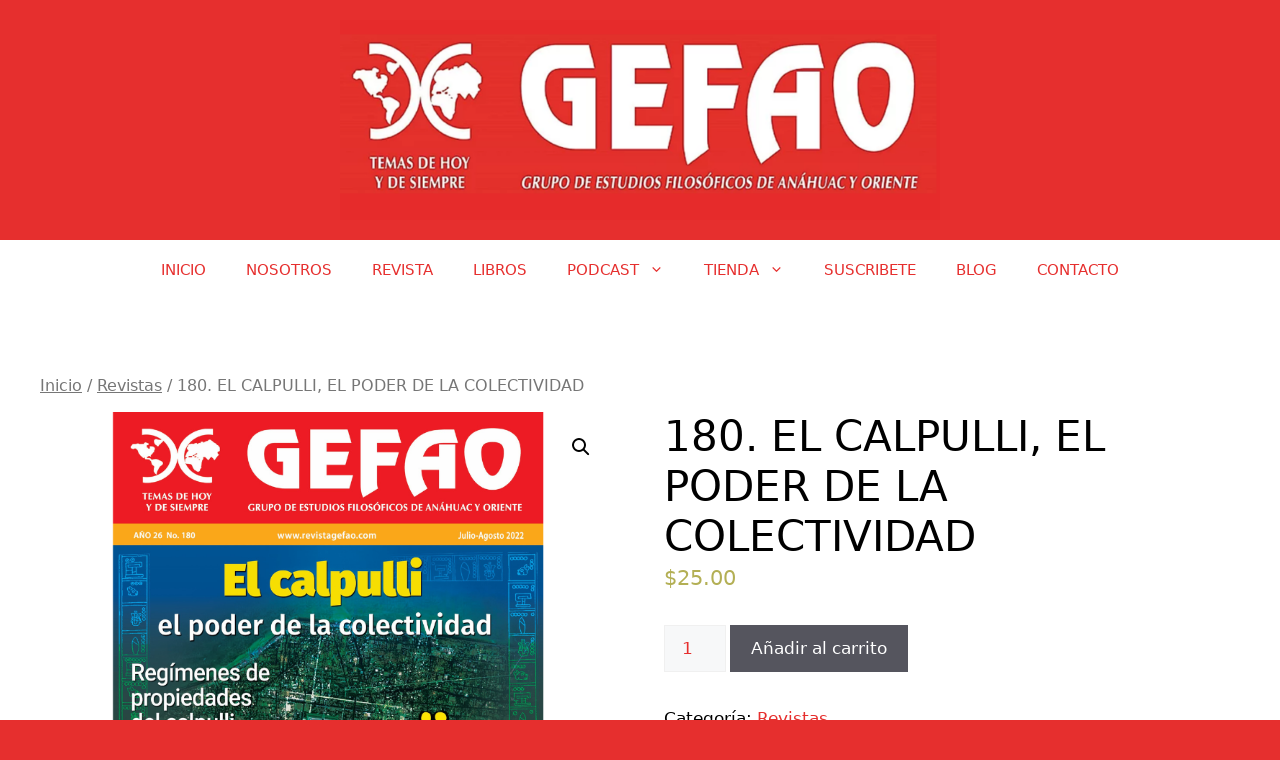

--- FILE ---
content_type: text/html; charset=UTF-8
request_url: https://revistagefao.com/producto/180/
body_size: 10956
content:
<!DOCTYPE html>
<html lang="es">
<head>
	<meta charset="UTF-8">
	<title>180. EL CALPULLI, EL PODER DE LA COLECTIVIDAD</title>
<meta name='robots' content='max-image-preview:large' />
<meta name="viewport" content="width=device-width, initial-scale=1"><link rel="alternate" type="application/rss+xml" title=" &raquo; Feed" href="https://revistagefao.com/feed/" />
<link rel="alternate" type="application/rss+xml" title=" &raquo; Feed de los comentarios" href="https://revistagefao.com/comments/feed/" />
<script>
window._wpemojiSettings = {"baseUrl":"https:\/\/s.w.org\/images\/core\/emoji\/14.0.0\/72x72\/","ext":".png","svgUrl":"https:\/\/s.w.org\/images\/core\/emoji\/14.0.0\/svg\/","svgExt":".svg","source":{"concatemoji":"https:\/\/revistagefao.com\/wp-includes\/js\/wp-emoji-release.min.js?ver=6.3.7"}};
/*! This file is auto-generated */
!function(i,n){var o,s,e;function c(e){try{var t={supportTests:e,timestamp:(new Date).valueOf()};sessionStorage.setItem(o,JSON.stringify(t))}catch(e){}}function p(e,t,n){e.clearRect(0,0,e.canvas.width,e.canvas.height),e.fillText(t,0,0);var t=new Uint32Array(e.getImageData(0,0,e.canvas.width,e.canvas.height).data),r=(e.clearRect(0,0,e.canvas.width,e.canvas.height),e.fillText(n,0,0),new Uint32Array(e.getImageData(0,0,e.canvas.width,e.canvas.height).data));return t.every(function(e,t){return e===r[t]})}function u(e,t,n){switch(t){case"flag":return n(e,"\ud83c\udff3\ufe0f\u200d\u26a7\ufe0f","\ud83c\udff3\ufe0f\u200b\u26a7\ufe0f")?!1:!n(e,"\ud83c\uddfa\ud83c\uddf3","\ud83c\uddfa\u200b\ud83c\uddf3")&&!n(e,"\ud83c\udff4\udb40\udc67\udb40\udc62\udb40\udc65\udb40\udc6e\udb40\udc67\udb40\udc7f","\ud83c\udff4\u200b\udb40\udc67\u200b\udb40\udc62\u200b\udb40\udc65\u200b\udb40\udc6e\u200b\udb40\udc67\u200b\udb40\udc7f");case"emoji":return!n(e,"\ud83e\udef1\ud83c\udffb\u200d\ud83e\udef2\ud83c\udfff","\ud83e\udef1\ud83c\udffb\u200b\ud83e\udef2\ud83c\udfff")}return!1}function f(e,t,n){var r="undefined"!=typeof WorkerGlobalScope&&self instanceof WorkerGlobalScope?new OffscreenCanvas(300,150):i.createElement("canvas"),a=r.getContext("2d",{willReadFrequently:!0}),o=(a.textBaseline="top",a.font="600 32px Arial",{});return e.forEach(function(e){o[e]=t(a,e,n)}),o}function t(e){var t=i.createElement("script");t.src=e,t.defer=!0,i.head.appendChild(t)}"undefined"!=typeof Promise&&(o="wpEmojiSettingsSupports",s=["flag","emoji"],n.supports={everything:!0,everythingExceptFlag:!0},e=new Promise(function(e){i.addEventListener("DOMContentLoaded",e,{once:!0})}),new Promise(function(t){var n=function(){try{var e=JSON.parse(sessionStorage.getItem(o));if("object"==typeof e&&"number"==typeof e.timestamp&&(new Date).valueOf()<e.timestamp+604800&&"object"==typeof e.supportTests)return e.supportTests}catch(e){}return null}();if(!n){if("undefined"!=typeof Worker&&"undefined"!=typeof OffscreenCanvas&&"undefined"!=typeof URL&&URL.createObjectURL&&"undefined"!=typeof Blob)try{var e="postMessage("+f.toString()+"("+[JSON.stringify(s),u.toString(),p.toString()].join(",")+"));",r=new Blob([e],{type:"text/javascript"}),a=new Worker(URL.createObjectURL(r),{name:"wpTestEmojiSupports"});return void(a.onmessage=function(e){c(n=e.data),a.terminate(),t(n)})}catch(e){}c(n=f(s,u,p))}t(n)}).then(function(e){for(var t in e)n.supports[t]=e[t],n.supports.everything=n.supports.everything&&n.supports[t],"flag"!==t&&(n.supports.everythingExceptFlag=n.supports.everythingExceptFlag&&n.supports[t]);n.supports.everythingExceptFlag=n.supports.everythingExceptFlag&&!n.supports.flag,n.DOMReady=!1,n.readyCallback=function(){n.DOMReady=!0}}).then(function(){return e}).then(function(){var e;n.supports.everything||(n.readyCallback(),(e=n.source||{}).concatemoji?t(e.concatemoji):e.wpemoji&&e.twemoji&&(t(e.twemoji),t(e.wpemoji)))}))}((window,document),window._wpemojiSettings);
</script>
<style>
img.wp-smiley,
img.emoji {
	display: inline !important;
	border: none !important;
	box-shadow: none !important;
	height: 1em !important;
	width: 1em !important;
	margin: 0 0.07em !important;
	vertical-align: -0.1em !important;
	background: none !important;
	padding: 0 !important;
}
</style>
	<link rel='stylesheet' id='wp-block-library-css' href='https://revistagefao.com/wp-includes/css/dist/block-library/style.min.css?ver=6.3.7' media='all' />
<style id='classic-theme-styles-inline-css'>
/*! This file is auto-generated */
.wp-block-button__link{color:#fff;background-color:#32373c;border-radius:9999px;box-shadow:none;text-decoration:none;padding:calc(.667em + 2px) calc(1.333em + 2px);font-size:1.125em}.wp-block-file__button{background:#32373c;color:#fff;text-decoration:none}
</style>
<style id='global-styles-inline-css'>
body{--wp--preset--color--black: #000000;--wp--preset--color--cyan-bluish-gray: #abb8c3;--wp--preset--color--white: #ffffff;--wp--preset--color--pale-pink: #f78da7;--wp--preset--color--vivid-red: #cf2e2e;--wp--preset--color--luminous-vivid-orange: #ff6900;--wp--preset--color--luminous-vivid-amber: #fcb900;--wp--preset--color--light-green-cyan: #7bdcb5;--wp--preset--color--vivid-green-cyan: #00d084;--wp--preset--color--pale-cyan-blue: #8ed1fc;--wp--preset--color--vivid-cyan-blue: #0693e3;--wp--preset--color--vivid-purple: #9b51e0;--wp--preset--color--contrast: var(--contrast);--wp--preset--color--contrast-2: var(--contrast-2);--wp--preset--color--contrast-3: var(--contrast-3);--wp--preset--color--base: var(--base);--wp--preset--color--base-2: var(--base-2);--wp--preset--color--base-3: var(--base-3);--wp--preset--color--accent: var(--accent);--wp--preset--color--global-color-8: var(--global-color-8);--wp--preset--gradient--vivid-cyan-blue-to-vivid-purple: linear-gradient(135deg,rgba(6,147,227,1) 0%,rgb(155,81,224) 100%);--wp--preset--gradient--light-green-cyan-to-vivid-green-cyan: linear-gradient(135deg,rgb(122,220,180) 0%,rgb(0,208,130) 100%);--wp--preset--gradient--luminous-vivid-amber-to-luminous-vivid-orange: linear-gradient(135deg,rgba(252,185,0,1) 0%,rgba(255,105,0,1) 100%);--wp--preset--gradient--luminous-vivid-orange-to-vivid-red: linear-gradient(135deg,rgba(255,105,0,1) 0%,rgb(207,46,46) 100%);--wp--preset--gradient--very-light-gray-to-cyan-bluish-gray: linear-gradient(135deg,rgb(238,238,238) 0%,rgb(169,184,195) 100%);--wp--preset--gradient--cool-to-warm-spectrum: linear-gradient(135deg,rgb(74,234,220) 0%,rgb(151,120,209) 20%,rgb(207,42,186) 40%,rgb(238,44,130) 60%,rgb(251,105,98) 80%,rgb(254,248,76) 100%);--wp--preset--gradient--blush-light-purple: linear-gradient(135deg,rgb(255,206,236) 0%,rgb(152,150,240) 100%);--wp--preset--gradient--blush-bordeaux: linear-gradient(135deg,rgb(254,205,165) 0%,rgb(254,45,45) 50%,rgb(107,0,62) 100%);--wp--preset--gradient--luminous-dusk: linear-gradient(135deg,rgb(255,203,112) 0%,rgb(199,81,192) 50%,rgb(65,88,208) 100%);--wp--preset--gradient--pale-ocean: linear-gradient(135deg,rgb(255,245,203) 0%,rgb(182,227,212) 50%,rgb(51,167,181) 100%);--wp--preset--gradient--electric-grass: linear-gradient(135deg,rgb(202,248,128) 0%,rgb(113,206,126) 100%);--wp--preset--gradient--midnight: linear-gradient(135deg,rgb(2,3,129) 0%,rgb(40,116,252) 100%);--wp--preset--font-size--small: 13px;--wp--preset--font-size--medium: 20px;--wp--preset--font-size--large: 36px;--wp--preset--font-size--x-large: 42px;--wp--preset--spacing--20: 0.44rem;--wp--preset--spacing--30: 0.67rem;--wp--preset--spacing--40: 1rem;--wp--preset--spacing--50: 1.5rem;--wp--preset--spacing--60: 2.25rem;--wp--preset--spacing--70: 3.38rem;--wp--preset--spacing--80: 5.06rem;--wp--preset--shadow--natural: 6px 6px 9px rgba(0, 0, 0, 0.2);--wp--preset--shadow--deep: 12px 12px 50px rgba(0, 0, 0, 0.4);--wp--preset--shadow--sharp: 6px 6px 0px rgba(0, 0, 0, 0.2);--wp--preset--shadow--outlined: 6px 6px 0px -3px rgba(255, 255, 255, 1), 6px 6px rgba(0, 0, 0, 1);--wp--preset--shadow--crisp: 6px 6px 0px rgba(0, 0, 0, 1);}:where(.is-layout-flex){gap: 0.5em;}:where(.is-layout-grid){gap: 0.5em;}body .is-layout-flow > .alignleft{float: left;margin-inline-start: 0;margin-inline-end: 2em;}body .is-layout-flow > .alignright{float: right;margin-inline-start: 2em;margin-inline-end: 0;}body .is-layout-flow > .aligncenter{margin-left: auto !important;margin-right: auto !important;}body .is-layout-constrained > .alignleft{float: left;margin-inline-start: 0;margin-inline-end: 2em;}body .is-layout-constrained > .alignright{float: right;margin-inline-start: 2em;margin-inline-end: 0;}body .is-layout-constrained > .aligncenter{margin-left: auto !important;margin-right: auto !important;}body .is-layout-constrained > :where(:not(.alignleft):not(.alignright):not(.alignfull)){max-width: var(--wp--style--global--content-size);margin-left: auto !important;margin-right: auto !important;}body .is-layout-constrained > .alignwide{max-width: var(--wp--style--global--wide-size);}body .is-layout-flex{display: flex;}body .is-layout-flex{flex-wrap: wrap;align-items: center;}body .is-layout-flex > *{margin: 0;}body .is-layout-grid{display: grid;}body .is-layout-grid > *{margin: 0;}:where(.wp-block-columns.is-layout-flex){gap: 2em;}:where(.wp-block-columns.is-layout-grid){gap: 2em;}:where(.wp-block-post-template.is-layout-flex){gap: 1.25em;}:where(.wp-block-post-template.is-layout-grid){gap: 1.25em;}.has-black-color{color: var(--wp--preset--color--black) !important;}.has-cyan-bluish-gray-color{color: var(--wp--preset--color--cyan-bluish-gray) !important;}.has-white-color{color: var(--wp--preset--color--white) !important;}.has-pale-pink-color{color: var(--wp--preset--color--pale-pink) !important;}.has-vivid-red-color{color: var(--wp--preset--color--vivid-red) !important;}.has-luminous-vivid-orange-color{color: var(--wp--preset--color--luminous-vivid-orange) !important;}.has-luminous-vivid-amber-color{color: var(--wp--preset--color--luminous-vivid-amber) !important;}.has-light-green-cyan-color{color: var(--wp--preset--color--light-green-cyan) !important;}.has-vivid-green-cyan-color{color: var(--wp--preset--color--vivid-green-cyan) !important;}.has-pale-cyan-blue-color{color: var(--wp--preset--color--pale-cyan-blue) !important;}.has-vivid-cyan-blue-color{color: var(--wp--preset--color--vivid-cyan-blue) !important;}.has-vivid-purple-color{color: var(--wp--preset--color--vivid-purple) !important;}.has-black-background-color{background-color: var(--wp--preset--color--black) !important;}.has-cyan-bluish-gray-background-color{background-color: var(--wp--preset--color--cyan-bluish-gray) !important;}.has-white-background-color{background-color: var(--wp--preset--color--white) !important;}.has-pale-pink-background-color{background-color: var(--wp--preset--color--pale-pink) !important;}.has-vivid-red-background-color{background-color: var(--wp--preset--color--vivid-red) !important;}.has-luminous-vivid-orange-background-color{background-color: var(--wp--preset--color--luminous-vivid-orange) !important;}.has-luminous-vivid-amber-background-color{background-color: var(--wp--preset--color--luminous-vivid-amber) !important;}.has-light-green-cyan-background-color{background-color: var(--wp--preset--color--light-green-cyan) !important;}.has-vivid-green-cyan-background-color{background-color: var(--wp--preset--color--vivid-green-cyan) !important;}.has-pale-cyan-blue-background-color{background-color: var(--wp--preset--color--pale-cyan-blue) !important;}.has-vivid-cyan-blue-background-color{background-color: var(--wp--preset--color--vivid-cyan-blue) !important;}.has-vivid-purple-background-color{background-color: var(--wp--preset--color--vivid-purple) !important;}.has-black-border-color{border-color: var(--wp--preset--color--black) !important;}.has-cyan-bluish-gray-border-color{border-color: var(--wp--preset--color--cyan-bluish-gray) !important;}.has-white-border-color{border-color: var(--wp--preset--color--white) !important;}.has-pale-pink-border-color{border-color: var(--wp--preset--color--pale-pink) !important;}.has-vivid-red-border-color{border-color: var(--wp--preset--color--vivid-red) !important;}.has-luminous-vivid-orange-border-color{border-color: var(--wp--preset--color--luminous-vivid-orange) !important;}.has-luminous-vivid-amber-border-color{border-color: var(--wp--preset--color--luminous-vivid-amber) !important;}.has-light-green-cyan-border-color{border-color: var(--wp--preset--color--light-green-cyan) !important;}.has-vivid-green-cyan-border-color{border-color: var(--wp--preset--color--vivid-green-cyan) !important;}.has-pale-cyan-blue-border-color{border-color: var(--wp--preset--color--pale-cyan-blue) !important;}.has-vivid-cyan-blue-border-color{border-color: var(--wp--preset--color--vivid-cyan-blue) !important;}.has-vivid-purple-border-color{border-color: var(--wp--preset--color--vivid-purple) !important;}.has-vivid-cyan-blue-to-vivid-purple-gradient-background{background: var(--wp--preset--gradient--vivid-cyan-blue-to-vivid-purple) !important;}.has-light-green-cyan-to-vivid-green-cyan-gradient-background{background: var(--wp--preset--gradient--light-green-cyan-to-vivid-green-cyan) !important;}.has-luminous-vivid-amber-to-luminous-vivid-orange-gradient-background{background: var(--wp--preset--gradient--luminous-vivid-amber-to-luminous-vivid-orange) !important;}.has-luminous-vivid-orange-to-vivid-red-gradient-background{background: var(--wp--preset--gradient--luminous-vivid-orange-to-vivid-red) !important;}.has-very-light-gray-to-cyan-bluish-gray-gradient-background{background: var(--wp--preset--gradient--very-light-gray-to-cyan-bluish-gray) !important;}.has-cool-to-warm-spectrum-gradient-background{background: var(--wp--preset--gradient--cool-to-warm-spectrum) !important;}.has-blush-light-purple-gradient-background{background: var(--wp--preset--gradient--blush-light-purple) !important;}.has-blush-bordeaux-gradient-background{background: var(--wp--preset--gradient--blush-bordeaux) !important;}.has-luminous-dusk-gradient-background{background: var(--wp--preset--gradient--luminous-dusk) !important;}.has-pale-ocean-gradient-background{background: var(--wp--preset--gradient--pale-ocean) !important;}.has-electric-grass-gradient-background{background: var(--wp--preset--gradient--electric-grass) !important;}.has-midnight-gradient-background{background: var(--wp--preset--gradient--midnight) !important;}.has-small-font-size{font-size: var(--wp--preset--font-size--small) !important;}.has-medium-font-size{font-size: var(--wp--preset--font-size--medium) !important;}.has-large-font-size{font-size: var(--wp--preset--font-size--large) !important;}.has-x-large-font-size{font-size: var(--wp--preset--font-size--x-large) !important;}
.wp-block-navigation a:where(:not(.wp-element-button)){color: inherit;}
:where(.wp-block-post-template.is-layout-flex){gap: 1.25em;}:where(.wp-block-post-template.is-layout-grid){gap: 1.25em;}
:where(.wp-block-columns.is-layout-flex){gap: 2em;}:where(.wp-block-columns.is-layout-grid){gap: 2em;}
.wp-block-pullquote{font-size: 1.5em;line-height: 1.6;}
</style>
<link rel='stylesheet' id='photoswipe-css' href='https://revistagefao.com/wp-content/plugins/woocommerce/assets/css/photoswipe/photoswipe.min.css?ver=8.2.0' media='all' />
<link rel='stylesheet' id='photoswipe-default-skin-css' href='https://revistagefao.com/wp-content/plugins/woocommerce/assets/css/photoswipe/default-skin/default-skin.min.css?ver=8.2.0' media='all' />
<link rel='stylesheet' id='woocommerce-layout-css' href='https://revistagefao.com/wp-content/plugins/woocommerce/assets/css/woocommerce-layout.css?ver=8.2.0' media='all' />
<link rel='stylesheet' id='woocommerce-smallscreen-css' href='https://revistagefao.com/wp-content/plugins/woocommerce/assets/css/woocommerce-smallscreen.css?ver=8.2.0' media='only screen and (max-width: 768px)' />
<link rel='stylesheet' id='woocommerce-general-css' href='https://revistagefao.com/wp-content/plugins/woocommerce/assets/css/woocommerce.css?ver=8.2.0' media='all' />
<style id='woocommerce-general-inline-css'>
.woocommerce .page-header-image-single {display: none;}.woocommerce .entry-content,.woocommerce .product .entry-summary {margin-top: 0;}.related.products {clear: both;}.checkout-subscribe-prompt.clear {visibility: visible;height: initial;width: initial;}@media (max-width:768px) {.woocommerce .woocommerce-ordering,.woocommerce-page .woocommerce-ordering {float: none;}.woocommerce .woocommerce-ordering select {max-width: 100%;}.woocommerce ul.products li.product,.woocommerce-page ul.products li.product,.woocommerce-page[class*=columns-] ul.products li.product,.woocommerce[class*=columns-] ul.products li.product {width: 100%;float: none;}}
</style>
<style id='woocommerce-inline-inline-css'>
.woocommerce form .form-row .required { visibility: visible; }
</style>
<link rel='stylesheet' id='woocommerce-mercadopago-global-css-css' href='https://revistagefao.com/wp-content/plugins/woocommerce-mercadopago/includes/../assets/css/global.min.css?ver=6.9.3' media='all' />
<link rel='stylesheet' id='generate-style-css' href='https://revistagefao.com/wp-content/themes/generatepress/assets/css/main.min.css?ver=3.3.0' media='all' />
<style id='generate-style-inline-css'>
body{background-color:#E62F2E;}a{color:#E62F2E;}a{text-decoration:underline;}.entry-title a, .site-branding a, a.button, .wp-block-button__link, .main-navigation a{text-decoration:none;}a:hover, a:focus, a:active{color:var(--contrast);}.grid-container{max-width:2000px;}.wp-block-group__inner-container{max-width:2000px;margin-left:auto;margin-right:auto;}.site-header .header-image{width:600px;}:root{--contrast:#E62F2E;--contrast-2:#575760;--contrast-3:#b2b2be;--base:#f0f0f0;--base-2:#f7f8f9;--base-3:#ffffff;--accent:#1e73be;--global-color-8:rgba(0,0,0,0);}:root .has-contrast-color{color:var(--contrast);}:root .has-contrast-background-color{background-color:var(--contrast);}:root .has-contrast-2-color{color:var(--contrast-2);}:root .has-contrast-2-background-color{background-color:var(--contrast-2);}:root .has-contrast-3-color{color:var(--contrast-3);}:root .has-contrast-3-background-color{background-color:var(--contrast-3);}:root .has-base-color{color:var(--base);}:root .has-base-background-color{background-color:var(--base);}:root .has-base-2-color{color:var(--base-2);}:root .has-base-2-background-color{background-color:var(--base-2);}:root .has-base-3-color{color:var(--base-3);}:root .has-base-3-background-color{background-color:var(--base-3);}:root .has-accent-color{color:var(--accent);}:root .has-accent-background-color{background-color:var(--accent);}:root .has-global-color-8-color{color:var(--global-color-8);}:root .has-global-color-8-background-color{background-color:var(--global-color-8);}.top-bar{background-color:#636363;color:#ffffff;}.top-bar a{color:#ffffff;}.top-bar a:hover{color:#303030;}.site-header{background-color:#E62F2E;}.main-title a,.main-title a:hover{color:rgba(230,46,46,0);}.site-description{color:var(--contrast-2);}.main-navigation,.main-navigation ul ul{background-color:var(--base-3);}.main-navigation .main-nav ul li a, .main-navigation .menu-toggle, .main-navigation .menu-bar-items{color:var(--contrast);}.main-navigation .main-nav ul li:not([class*="current-menu-"]):hover > a, .main-navigation .main-nav ul li:not([class*="current-menu-"]):focus > a, .main-navigation .main-nav ul li.sfHover:not([class*="current-menu-"]) > a, .main-navigation .menu-bar-item:hover > a, .main-navigation .menu-bar-item.sfHover > a{color:#E62F2E;}button.menu-toggle:hover,button.menu-toggle:focus{color:var(--contrast);}.main-navigation .main-nav ul li[class*="current-menu-"] > a{color:#E62F2E;}.navigation-search input[type="search"],.navigation-search input[type="search"]:active, .navigation-search input[type="search"]:focus, .main-navigation .main-nav ul li.search-item.active > a, .main-navigation .menu-bar-items .search-item.active > a{color:#E62F2E;}.main-navigation ul ul{background-color:var(--base);}.separate-containers .inside-article, .separate-containers .comments-area, .separate-containers .page-header, .one-container .container, .separate-containers .paging-navigation, .inside-page-header{background-color:var(--base-3);}.entry-title a{color:var(--contrast);}.entry-title a:hover{color:var(--contrast-2);}.entry-meta{color:var(--contrast-2);}.sidebar .widget{background-color:var(--base-3);}.footer-widgets{background-color:var(--base-3);}.site-info{color:var(--base-3);background-color:#E62F2E;}input[type="text"],input[type="email"],input[type="url"],input[type="password"],input[type="search"],input[type="tel"],input[type="number"],textarea,select{color:var(--contrast);background-color:var(--base-2);border-color:var(--base);}input[type="text"]:focus,input[type="email"]:focus,input[type="url"]:focus,input[type="password"]:focus,input[type="search"]:focus,input[type="tel"]:focus,input[type="number"]:focus,textarea:focus,select:focus{color:var(--contrast);background-color:var(--base-2);border-color:var(--contrast-3);}button,html input[type="button"],input[type="reset"],input[type="submit"],a.button,a.wp-block-button__link:not(.has-background){color:#ffffff;background-color:#55555e;}button:hover,html input[type="button"]:hover,input[type="reset"]:hover,input[type="submit"]:hover,a.button:hover,button:focus,html input[type="button"]:focus,input[type="reset"]:focus,input[type="submit"]:focus,a.button:focus,a.wp-block-button__link:not(.has-background):active,a.wp-block-button__link:not(.has-background):focus,a.wp-block-button__link:not(.has-background):hover{color:#ffffff;background-color:#3f4047;}a.generate-back-to-top{background-color:rgba( 0,0,0,0.4 );color:#ffffff;}a.generate-back-to-top:hover,a.generate-back-to-top:focus{background-color:rgba( 0,0,0,0.6 );color:#ffffff;}:root{--gp-search-modal-bg-color:var(--base-3);--gp-search-modal-text-color:var(--contrast);--gp-search-modal-overlay-bg-color:rgba(0,0,0,0.2);}@media (max-width:768px){.main-navigation .menu-bar-item:hover > a, .main-navigation .menu-bar-item.sfHover > a{background:none;color:var(--contrast);}}.nav-below-header .main-navigation .inside-navigation.grid-container, .nav-above-header .main-navigation .inside-navigation.grid-container{padding:0px 20px 0px 20px;}.site-main .wp-block-group__inner-container{padding:40px;}.separate-containers .paging-navigation{padding-top:20px;padding-bottom:20px;}.entry-content .alignwide, body:not(.no-sidebar) .entry-content .alignfull{margin-left:-40px;width:calc(100% + 80px);max-width:calc(100% + 80px);}.rtl .menu-item-has-children .dropdown-menu-toggle{padding-left:20px;}.rtl .main-navigation .main-nav ul li.menu-item-has-children > a{padding-right:20px;}@media (max-width:768px){.separate-containers .inside-article, .separate-containers .comments-area, .separate-containers .page-header, .separate-containers .paging-navigation, .one-container .site-content, .inside-page-header{padding:30px;}.site-main .wp-block-group__inner-container{padding:30px;}.inside-top-bar{padding-right:30px;padding-left:30px;}.inside-header{padding-right:30px;padding-left:30px;}.widget-area .widget{padding-top:30px;padding-right:30px;padding-bottom:30px;padding-left:30px;}.footer-widgets-container{padding-top:30px;padding-right:30px;padding-bottom:30px;padding-left:30px;}.inside-site-info{padding-right:30px;padding-left:30px;}.entry-content .alignwide, body:not(.no-sidebar) .entry-content .alignfull{margin-left:-30px;width:calc(100% + 60px);max-width:calc(100% + 60px);}.one-container .site-main .paging-navigation{margin-bottom:20px;}}/* End cached CSS */.is-right-sidebar{width:30%;}.is-left-sidebar{width:30%;}.site-content .content-area{width:100%;}@media (max-width:768px){.main-navigation .menu-toggle,.sidebar-nav-mobile:not(#sticky-placeholder){display:block;}.main-navigation ul,.gen-sidebar-nav,.main-navigation:not(.slideout-navigation):not(.toggled) .main-nav > ul,.has-inline-mobile-toggle #site-navigation .inside-navigation > *:not(.navigation-search):not(.main-nav){display:none;}.nav-align-right .inside-navigation,.nav-align-center .inside-navigation{justify-content:space-between;}}
.elementor-template-full-width .site-content{display:block;}
</style>
<script async src='https://revistagefao.com/wp-content/plugins/burst-statistics/helpers/timeme/timeme.min.js?ver=1.5.0.2' id='burst-timeme-js'></script>
<script id='burst-js-extra'>
var burst = {"url":"https:\/\/revistagefao.com\/wp-json\/","page_id":"2605","cookie_retention_days":"30","beacon_url":"https:\/\/revistagefao.com\/burst-statistics-endpoint.php","options":{"beacon_enabled":1,"enable_cookieless_tracking":0,"enable_turbo_mode":0,"do_not_track":0},"goals":[],"goals_script_url":"https:\/\/revistagefao.com\/wp-content\/plugins\/burst-statistics\/\/assets\/js\/build\/burst-goals.js"};
</script>
<script async src='https://revistagefao.com/wp-content/plugins/burst-statistics/assets/js/build/burst.min.js?ver=1.5.0.2' id='burst-js'></script>
<script src='https://revistagefao.com/wp-includes/js/jquery/jquery.min.js?ver=3.7.0' id='jquery-core-js'></script>
<script src='https://revistagefao.com/wp-includes/js/jquery/jquery-migrate.min.js?ver=3.4.1' id='jquery-migrate-js'></script>
<link rel="https://api.w.org/" href="https://revistagefao.com/wp-json/" /><link rel="alternate" type="application/json" href="https://revistagefao.com/wp-json/wp/v2/product/2605" /><link rel="EditURI" type="application/rsd+xml" title="RSD" href="https://revistagefao.com/xmlrpc.php?rsd" />
<meta name="generator" content="WordPress 6.3.7" />
<meta name="generator" content="WooCommerce 8.2.0" />
<link rel="canonical" href="https://revistagefao.com/producto/180/" />
<link rel='shortlink' href='https://revistagefao.com/?p=2605' />
<link rel="alternate" type="application/json+oembed" href="https://revistagefao.com/wp-json/oembed/1.0/embed?url=https%3A%2F%2Frevistagefao.com%2Fproducto%2F180%2F" />
<link rel="alternate" type="text/xml+oembed" href="https://revistagefao.com/wp-json/oembed/1.0/embed?url=https%3A%2F%2Frevistagefao.com%2Fproducto%2F180%2F&#038;format=xml" />
	<noscript><style>.woocommerce-product-gallery{ opacity: 1 !important; }</style></noscript>
	<meta name="generator" content="Elementor 3.16.5; features: e_dom_optimization, e_optimized_assets_loading, e_optimized_css_loading, additional_custom_breakpoints; settings: css_print_method-external, google_font-enabled, font_display-auto">
<link rel="icon" href="https://revistagefao.com/wp-content/uploads/2022/01/cropped-cropped-Diseno-sin-titulo-10-32x32.png" sizes="32x32" />
<link rel="icon" href="https://revistagefao.com/wp-content/uploads/2022/01/cropped-cropped-Diseno-sin-titulo-10-192x192.png" sizes="192x192" />
<link rel="apple-touch-icon" href="https://revistagefao.com/wp-content/uploads/2022/01/cropped-cropped-Diseno-sin-titulo-10-180x180.png" />
<meta name="msapplication-TileImage" content="https://revistagefao.com/wp-content/uploads/2022/01/cropped-cropped-Diseno-sin-titulo-10-270x270.png" />
</head>

<body class="product-template-default single single-product postid-2605 wp-custom-logo wp-embed-responsive theme-generatepress woocommerce woocommerce-page woocommerce-no-js no-sidebar nav-below-header one-container header-aligned-center dropdown-hover featured-image-active elementor-default elementor-kit-27" itemtype="https://schema.org/Blog" itemscope>
	<a class="screen-reader-text skip-link" href="#content" title="Saltar al contenido">Saltar al contenido</a>		<header class="site-header" id="masthead" aria-label="Sitio"  itemtype="https://schema.org/WPHeader" itemscope>
			<div class="inside-header grid-container">
				<div class="site-logo">
					<a href="https://revistagefao.com/" rel="home">
						<img  class="header-image is-logo-image" alt="" src="https://revistagefao.com/wp-content/uploads/2022/01/cropped-Diseno-sin-titulo-3.png" width="2048" height="682" />
					</a>
				</div>			</div>
		</header>
				<nav class="main-navigation nav-align-center has-menu-bar-items sub-menu-right" id="site-navigation" aria-label="Principal"  itemtype="https://schema.org/SiteNavigationElement" itemscope>
			<div class="inside-navigation grid-container">
								<button class="menu-toggle" aria-controls="primary-menu" aria-expanded="false">
					<span class="gp-icon icon-menu-bars"><svg viewBox="0 0 512 512" aria-hidden="true" xmlns="http://www.w3.org/2000/svg" width="1em" height="1em"><path d="M0 96c0-13.255 10.745-24 24-24h464c13.255 0 24 10.745 24 24s-10.745 24-24 24H24c-13.255 0-24-10.745-24-24zm0 160c0-13.255 10.745-24 24-24h464c13.255 0 24 10.745 24 24s-10.745 24-24 24H24c-13.255 0-24-10.745-24-24zm0 160c0-13.255 10.745-24 24-24h464c13.255 0 24 10.745 24 24s-10.745 24-24 24H24c-13.255 0-24-10.745-24-24z" /></svg><svg viewBox="0 0 512 512" aria-hidden="true" xmlns="http://www.w3.org/2000/svg" width="1em" height="1em"><path d="M71.029 71.029c9.373-9.372 24.569-9.372 33.942 0L256 222.059l151.029-151.03c9.373-9.372 24.569-9.372 33.942 0 9.372 9.373 9.372 24.569 0 33.942L289.941 256l151.03 151.029c9.372 9.373 9.372 24.569 0 33.942-9.373 9.372-24.569 9.372-33.942 0L256 289.941l-151.029 151.03c-9.373 9.372-24.569 9.372-33.942 0-9.372-9.373-9.372-24.569 0-33.942L222.059 256 71.029 104.971c-9.372-9.373-9.372-24.569 0-33.942z" /></svg></span><span class="mobile-menu">Menú</span>				</button>
				<div id="primary-menu" class="main-nav"><ul id="menu-company" class=" menu sf-menu"><li id="menu-item-868" class="menu-item menu-item-type-post_type menu-item-object-page menu-item-home menu-item-868"><a href="https://revistagefao.com/">INICIO</a></li>
<li id="menu-item-2232" class="menu-item menu-item-type-post_type menu-item-object-page menu-item-2232"><a href="https://revistagefao.com/nosotros/">NOSOTROS</a></li>
<li id="menu-item-1155" class="menu-item menu-item-type-post_type menu-item-object-page menu-item-1155"><a href="https://revistagefao.com/revista/">REVISTA</a></li>
<li id="menu-item-2412" class="menu-item menu-item-type-post_type menu-item-object-page menu-item-2412"><a href="https://revistagefao.com/libros/">LIBROS</a></li>
<li id="menu-item-2965" class="menu-item menu-item-type-post_type menu-item-object-page menu-item-has-children menu-item-2965"><a href="https://revistagefao.com/podcast/">PODCAST<span role="presentation" class="dropdown-menu-toggle"><span class="gp-icon icon-arrow"><svg viewBox="0 0 330 512" aria-hidden="true" xmlns="http://www.w3.org/2000/svg" width="1em" height="1em"><path d="M305.913 197.085c0 2.266-1.133 4.815-2.833 6.514L171.087 335.593c-1.7 1.7-4.249 2.832-6.515 2.832s-4.815-1.133-6.515-2.832L26.064 203.599c-1.7-1.7-2.832-4.248-2.832-6.514s1.132-4.816 2.832-6.515l14.162-14.163c1.7-1.699 3.966-2.832 6.515-2.832 2.266 0 4.815 1.133 6.515 2.832l111.316 111.317 111.316-111.317c1.7-1.699 4.249-2.832 6.515-2.832s4.815 1.133 6.515 2.832l14.162 14.163c1.7 1.7 2.833 4.249 2.833 6.515z" /></svg></span></span></a>
<ul class="sub-menu">
	<li id="menu-item-1943" class="menu-item menu-item-type-post_type menu-item-object-page menu-item-1943"><a href="https://revistagefao.com/temasdehoy/">TEMAS DE HOY Y DE SIEMPRE</a></li>
	<li id="menu-item-2959" class="menu-item menu-item-type-post_type menu-item-object-page menu-item-2959"><a href="https://revistagefao.com/radio-revista-gefao/">RADIO REVISTA GEFAO</a></li>
</ul>
</li>
<li id="menu-item-2227" class="menu-item menu-item-type-post_type menu-item-object-page menu-item-has-children current_page_parent menu-item-2227"><a href="https://revistagefao.com/tienda/">TIENDA<span role="presentation" class="dropdown-menu-toggle"><span class="gp-icon icon-arrow"><svg viewBox="0 0 330 512" aria-hidden="true" xmlns="http://www.w3.org/2000/svg" width="1em" height="1em"><path d="M305.913 197.085c0 2.266-1.133 4.815-2.833 6.514L171.087 335.593c-1.7 1.7-4.249 2.832-6.515 2.832s-4.815-1.133-6.515-2.832L26.064 203.599c-1.7-1.7-2.832-4.248-2.832-6.514s1.132-4.816 2.832-6.515l14.162-14.163c1.7-1.699 3.966-2.832 6.515-2.832 2.266 0 4.815 1.133 6.515 2.832l111.316 111.317 111.316-111.317c1.7-1.699 4.249-2.832 6.515-2.832s4.815 1.133 6.515 2.832l14.162 14.163c1.7 1.7 2.833 4.249 2.833 6.515z" /></svg></span></span></a>
<ul class="sub-menu">
	<li id="menu-item-2229" class="menu-item menu-item-type-taxonomy menu-item-object-product_cat menu-item-2229"><a href="https://revistagefao.com/categoria-producto/libros/">Libros</a></li>
	<li id="menu-item-2228" class="menu-item menu-item-type-taxonomy menu-item-object-product_cat current-product-ancestor current-menu-parent current-product-parent menu-item-2228"><a href="https://revistagefao.com/categoria-producto/revistas/">Revistas</a></li>
	<li id="menu-item-2230" class="menu-item menu-item-type-taxonomy menu-item-object-product_cat menu-item-2230"><a href="https://revistagefao.com/categoria-producto/suscripcion/">Suscripción</a></li>
</ul>
</li>
<li id="menu-item-1210" class="menu-item menu-item-type-post_type menu-item-object-page menu-item-1210"><a href="https://revistagefao.com/clubgefao/">SUSCRIBETE</a></li>
<li id="menu-item-2224" class="menu-item menu-item-type-post_type menu-item-object-page menu-item-2224"><a href="https://revistagefao.com/blog/">BLOG</a></li>
<li id="menu-item-2226" class="menu-item menu-item-type-post_type menu-item-object-page menu-item-2226"><a href="https://revistagefao.com/contacto/">CONTACTO</a></li>
</ul></div><div class="menu-bar-items"></div>			</div>
		</nav>
		
	<div class="site grid-container container hfeed" id="page">
				<div class="site-content" id="content">
			
			<div class="content-area" id="primary">
			<main class="site-main" id="main">
								<article class="post-2605 product type-product status-publish has-post-thumbnail product_cat-revistas first instock taxable shipping-taxable purchasable product-type-simple" id="post-2605" itemtype="https://schema.org/CreativeWork" itemscope>
					<div class="inside-article">
								<div class="featured-image page-header-image-single grid-container grid-parent">
			<img width="800" height="800" src="https://revistagefao.com/wp-content/uploads/2022/09/Diseno-sin-titulo.png" class="attachment-full size-full wp-post-image" alt="" decoding="async" itemprop="image" fetchpriority="high" srcset="https://revistagefao.com/wp-content/uploads/2022/09/Diseno-sin-titulo.png 800w, https://revistagefao.com/wp-content/uploads/2022/09/Diseno-sin-titulo-300x300.png 300w, https://revistagefao.com/wp-content/uploads/2022/09/Diseno-sin-titulo-150x150.png 150w, https://revistagefao.com/wp-content/uploads/2022/09/Diseno-sin-titulo-768x768.png 768w, https://revistagefao.com/wp-content/uploads/2022/09/Diseno-sin-titulo-600x600.png 600w, https://revistagefao.com/wp-content/uploads/2022/09/Diseno-sin-titulo-100x100.png 100w" sizes="(max-width: 800px) 100vw, 800px" />		</div>
								<div class="entry-content" itemprop="text">
		<nav class="woocommerce-breadcrumb"><a href="https://revistagefao.com">Inicio</a>&nbsp;&#47;&nbsp;<a href="https://revistagefao.com/categoria-producto/revistas/">Revistas</a>&nbsp;&#47;&nbsp;180. EL CALPULLI, EL PODER DE LA COLECTIVIDAD</nav>
					
			<div class="woocommerce-notices-wrapper"></div><div id="product-2605" class="product type-product post-2605 status-publish instock product_cat-revistas has-post-thumbnail taxable shipping-taxable purchasable product-type-simple">

	<div class="woocommerce-product-gallery woocommerce-product-gallery--with-images woocommerce-product-gallery--columns-4 images" data-columns="4" style="opacity: 0; transition: opacity .25s ease-in-out;">
	<div class="woocommerce-product-gallery__wrapper">
		<div data-thumb="https://revistagefao.com/wp-content/uploads/2022/09/Diseno-sin-titulo-100x100.png" data-thumb-alt="" class="woocommerce-product-gallery__image"><a href="https://revistagefao.com/wp-content/uploads/2022/09/Diseno-sin-titulo.png"><img width="600" height="600" src="https://revistagefao.com/wp-content/uploads/2022/09/Diseno-sin-titulo-600x600.png" class="wp-post-image" alt="" decoding="async" title="Diseño sin título" data-caption="" data-src="https://revistagefao.com/wp-content/uploads/2022/09/Diseno-sin-titulo.png" data-large_image="https://revistagefao.com/wp-content/uploads/2022/09/Diseno-sin-titulo.png" data-large_image_width="800" data-large_image_height="800" loading="lazy" srcset="https://revistagefao.com/wp-content/uploads/2022/09/Diseno-sin-titulo-600x600.png 600w, https://revistagefao.com/wp-content/uploads/2022/09/Diseno-sin-titulo-300x300.png 300w, https://revistagefao.com/wp-content/uploads/2022/09/Diseno-sin-titulo-150x150.png 150w, https://revistagefao.com/wp-content/uploads/2022/09/Diseno-sin-titulo-768x768.png 768w, https://revistagefao.com/wp-content/uploads/2022/09/Diseno-sin-titulo-100x100.png 100w, https://revistagefao.com/wp-content/uploads/2022/09/Diseno-sin-titulo.png 800w" sizes="(max-width: 600px) 100vw, 600px" /></a></div>	</div>
</div>

	<div class="summary entry-summary">
		<h1 class="product_title entry-title">180. EL CALPULLI, EL PODER DE LA COLECTIVIDAD</h1><p class="price"><span class="woocommerce-Price-amount amount"><bdi><span class="woocommerce-Price-currencySymbol">&#36;</span>25.00</bdi></span></p>

	
	<form class="cart" action="https://revistagefao.com/producto/180/" method="post" enctype='multipart/form-data'>
		
		<div class="quantity">
		<label class="screen-reader-text" for="quantity_696bb23690234">180. EL CALPULLI, EL PODER DE LA COLECTIVIDAD cantidad</label>
	<input
		type="number"
				id="quantity_696bb23690234"
		class="input-text qty text"
		name="quantity"
		value="1"
		aria-label="Cantidad de productos"
		size="4"
		min="1"
		max=""
					step="1"
			placeholder=""
			inputmode="numeric"
			autocomplete="off"
			/>
	</div>

		<button type="submit" name="add-to-cart" value="2605" class="single_add_to_cart_button button alt">Añadir al carrito</button>

			</form>

	
<div class="product_meta">

	
	
	<span class="posted_in">Categoría: <a href="https://revistagefao.com/categoria-producto/revistas/" rel="tag">Revistas</a></span>
	
	
</div>
	</div>

	
	<div class="woocommerce-tabs wc-tabs-wrapper">
		<ul class="tabs wc-tabs" role="tablist">
							<li class="description_tab" id="tab-title-description" role="tab" aria-controls="tab-description">
					<a href="#tab-description">
						Descripción					</a>
				</li>
					</ul>
					<div class="woocommerce-Tabs-panel woocommerce-Tabs-panel--description panel entry-content wc-tab" id="tab-description" role="tabpanel" aria-labelledby="tab-title-description">
				
	<h2>Descripción</h2>

<p>Nuestra antigua sociedad Azteca tuvo un gran desarrollo social, donde conformó una estructura organizacional integrada por los Altépetl (región o estado), el Huey Calpulli y el Calpulli o Calpolli; este último era la unidad básica de su organización, cuya etimología viene de Calli-casa, Polli-agrupación, significando &#8220;Agrupación de Casas&#8221;,</p>
			</div>
		
			</div>


	<section class="related products">

					<h2>Productos relacionados</h2>
				
		<ul class="products columns-4">

			
					<li class="product type-product post-2032 status-publish first instock product_cat-revistas has-post-thumbnail taxable shipping-taxable purchasable product-type-simple">
	<a href="https://revistagefao.com/producto/159/" class="woocommerce-LoopProduct-link woocommerce-loop-product__link"><img width="300" height="300" src="https://revistagefao.com/wp-content/uploads/2022/07/19-300x300.png" class="attachment-woocommerce_thumbnail size-woocommerce_thumbnail" alt="" decoding="async" loading="lazy" srcset="https://revistagefao.com/wp-content/uploads/2022/07/19-300x300.png 300w, https://revistagefao.com/wp-content/uploads/2022/07/19-150x150.png 150w, https://revistagefao.com/wp-content/uploads/2022/07/19-768x768.png 768w, https://revistagefao.com/wp-content/uploads/2022/07/19-600x600.png 600w, https://revistagefao.com/wp-content/uploads/2022/07/19-100x100.png 100w, https://revistagefao.com/wp-content/uploads/2022/07/19.png 800w" sizes="(max-width: 300px) 100vw, 300px" /><h2 class="woocommerce-loop-product__title">159. Los Grandes Centros Urbanos del Imperio Azteca</h2>
	<span class="price"><span class="woocommerce-Price-amount amount"><bdi><span class="woocommerce-Price-currencySymbol">&#36;</span>25.00</bdi></span></span>
</a><a href="?add-to-cart=2032" data-quantity="1" class="button product_type_simple add_to_cart_button ajax_add_to_cart" data-product_id="2032" data-product_sku="" aria-label="Añade &ldquo;159. Los Grandes Centros Urbanos del Imperio Azteca&rdquo; a tu carrito" aria-describedby="" rel="nofollow">Añadir al carrito</a></li>

			
					<li class="product type-product post-1142 status-publish instock product_cat-revistas has-post-thumbnail taxable shipping-taxable purchasable product-type-simple">
	<a href="https://revistagefao.com/producto/168/" class="woocommerce-LoopProduct-link woocommerce-loop-product__link"><img width="300" height="300" src="https://revistagefao.com/wp-content/uploads/2022/07/10-300x300.png" class="attachment-woocommerce_thumbnail size-woocommerce_thumbnail" alt="" decoding="async" loading="lazy" srcset="https://revistagefao.com/wp-content/uploads/2022/07/10-300x300.png 300w, https://revistagefao.com/wp-content/uploads/2022/07/10-150x150.png 150w, https://revistagefao.com/wp-content/uploads/2022/07/10-768x768.png 768w, https://revistagefao.com/wp-content/uploads/2022/07/10-600x600.png 600w, https://revistagefao.com/wp-content/uploads/2022/07/10-100x100.png 100w, https://revistagefao.com/wp-content/uploads/2022/07/10.png 800w" sizes="(max-width: 300px) 100vw, 300px" /><h2 class="woocommerce-loop-product__title">168. Tezcatlipoca: El poder oculto del hombre</h2>
	<span class="price"><span class="woocommerce-Price-amount amount"><bdi><span class="woocommerce-Price-currencySymbol">&#36;</span>25.00</bdi></span></span>
</a><a href="?add-to-cart=1142" data-quantity="1" class="button product_type_simple add_to_cart_button ajax_add_to_cart" data-product_id="1142" data-product_sku="" aria-label="Añade &ldquo;168. Tezcatlipoca: El poder oculto del hombre&rdquo; a tu carrito" aria-describedby="" rel="nofollow">Añadir al carrito</a></li>

			
					<li class="product type-product post-1134 status-publish instock product_cat-revistas has-post-thumbnail taxable shipping-taxable purchasable product-type-simple">
	<a href="https://revistagefao.com/producto/172/" class="woocommerce-LoopProduct-link woocommerce-loop-product__link"><img width="300" height="300" src="https://revistagefao.com/wp-content/uploads/2022/07/6-300x300.png" class="attachment-woocommerce_thumbnail size-woocommerce_thumbnail" alt="" decoding="async" loading="lazy" srcset="https://revistagefao.com/wp-content/uploads/2022/07/6-300x300.png 300w, https://revistagefao.com/wp-content/uploads/2022/07/6-150x150.png 150w, https://revistagefao.com/wp-content/uploads/2022/07/6-768x768.png 768w, https://revistagefao.com/wp-content/uploads/2022/07/6-600x600.png 600w, https://revistagefao.com/wp-content/uploads/2022/07/6-100x100.png 100w, https://revistagefao.com/wp-content/uploads/2022/07/6.png 800w" sizes="(max-width: 300px) 100vw, 300px" /><h2 class="woocommerce-loop-product__title">172. La fundación de México-Tenochtitlan: La ultima renovación del mundo Náhuatl.</h2>
	<span class="price"><span class="woocommerce-Price-amount amount"><bdi><span class="woocommerce-Price-currencySymbol">&#36;</span>25.00</bdi></span></span>
</a><a href="?add-to-cart=1134" data-quantity="1" class="button product_type_simple add_to_cart_button ajax_add_to_cart" data-product_id="1134" data-product_sku="" aria-label="Añade &ldquo;172. La fundación de México-Tenochtitlan: La ultima renovación del mundo Náhuatl.&rdquo; a tu carrito" aria-describedby="" rel="nofollow">Añadir al carrito</a></li>

			
					<li class="product type-product post-1135 status-publish last instock product_cat-revistas has-post-thumbnail taxable shipping-taxable purchasable product-type-simple">
	<a href="https://revistagefao.com/producto/171/" class="woocommerce-LoopProduct-link woocommerce-loop-product__link"><img width="300" height="300" src="https://revistagefao.com/wp-content/uploads/2022/07/7-300x300.png" class="attachment-woocommerce_thumbnail size-woocommerce_thumbnail" alt="" decoding="async" loading="lazy" srcset="https://revistagefao.com/wp-content/uploads/2022/07/7-300x300.png 300w, https://revistagefao.com/wp-content/uploads/2022/07/7-150x150.png 150w, https://revistagefao.com/wp-content/uploads/2022/07/7-768x768.png 768w, https://revistagefao.com/wp-content/uploads/2022/07/7-600x600.png 600w, https://revistagefao.com/wp-content/uploads/2022/07/7-100x100.png 100w, https://revistagefao.com/wp-content/uploads/2022/07/7.png 800w" sizes="(max-width: 300px) 100vw, 300px" /><h2 class="woocommerce-loop-product__title">171. Águila real, símbolo del espíritu humano.</h2>
	<span class="price"><span class="woocommerce-Price-amount amount"><bdi><span class="woocommerce-Price-currencySymbol">&#36;</span>25.00</bdi></span></span>
</a><a href="?add-to-cart=1135" data-quantity="1" class="button product_type_simple add_to_cart_button ajax_add_to_cart" data-product_id="1135" data-product_sku="" aria-label="Añade &ldquo;171. Águila real, símbolo del espíritu humano.&rdquo; a tu carrito" aria-describedby="" rel="nofollow">Añadir al carrito</a></li>

			
		</ul>

	</section>
	</div>


		
							</div>
											</div>
				</article>
							</main>
		</div>
		
	

	</div>
</div>


<div class="site-footer">
			<footer class="site-info" aria-label="Sitio"  itemtype="https://schema.org/WPFooter" itemscope>
			<div class="inside-site-info grid-container">
								<div class="copyright-bar">
					<span class="copyright">&copy; 2026 </span> &bull; Creado con <a href="https://generatepress.com" itemprop="url">GeneratePress</a>				</div>
			</div>
		</footer>
		</div>

<script id="generate-a11y">!function(){"use strict";if("querySelector"in document&&"addEventListener"in window){var e=document.body;e.addEventListener("mousedown",function(){e.classList.add("using-mouse")}),e.addEventListener("keydown",function(){e.classList.remove("using-mouse")})}}();</script><script type="application/ld+json">{"@context":"https:\/\/schema.org\/","@graph":[{"@context":"https:\/\/schema.org\/","@type":"BreadcrumbList","itemListElement":[{"@type":"ListItem","position":1,"item":{"name":"Inicio","@id":"https:\/\/revistagefao.com"}},{"@type":"ListItem","position":2,"item":{"name":"Revistas","@id":"https:\/\/revistagefao.com\/categoria-producto\/revistas\/"}},{"@type":"ListItem","position":3,"item":{"name":"180. EL CALPULLI, EL PODER DE LA COLECTIVIDAD","@id":"https:\/\/revistagefao.com\/producto\/180\/"}}]},{"@context":"https:\/\/schema.org\/","@type":"Product","@id":"https:\/\/revistagefao.com\/producto\/180\/#product","name":"180. EL CALPULLI, EL PODER DE LA COLECTIVIDAD","url":"https:\/\/revistagefao.com\/producto\/180\/","description":"Nuestra antigua sociedad Azteca tuvo un gran desarrollo social, donde conform\u00f3 una estructura organizacional integrada por los Alt\u00e9petl (regi\u00f3n o estado), el Huey Calpulli y el Calpulli o Calpolli; este \u00faltimo era la unidad b\u00e1sica de su organizaci\u00f3n, cuya etimolog\u00eda viene de Calli-casa, Polli-agrupaci\u00f3n, significando \"Agrupaci\u00f3n de Casas\",","image":"https:\/\/revistagefao.com\/wp-content\/uploads\/2022\/09\/Diseno-sin-titulo.png","sku":2605,"offers":[{"@type":"Offer","price":"25.00","priceValidUntil":"2027-12-31","priceSpecification":{"price":"25.00","priceCurrency":"MXN","valueAddedTaxIncluded":"true"},"priceCurrency":"MXN","availability":"http:\/\/schema.org\/InStock","url":"https:\/\/revistagefao.com\/producto\/180\/","seller":{"@type":"Organization","name":"","url":"https:\/\/revistagefao.com"}}]}]}</script>
<div class="pswp" tabindex="-1" role="dialog" aria-hidden="true">
	<div class="pswp__bg"></div>
	<div class="pswp__scroll-wrap">
		<div class="pswp__container">
			<div class="pswp__item"></div>
			<div class="pswp__item"></div>
			<div class="pswp__item"></div>
		</div>
		<div class="pswp__ui pswp__ui--hidden">
			<div class="pswp__top-bar">
				<div class="pswp__counter"></div>
				<button class="pswp__button pswp__button--close" aria-label="Cerrar (Esc)"></button>
				<button class="pswp__button pswp__button--share" aria-label="Compartir"></button>
				<button class="pswp__button pswp__button--fs" aria-label="Cambiar a pantalla completa"></button>
				<button class="pswp__button pswp__button--zoom" aria-label="Ampliar/Reducir"></button>
				<div class="pswp__preloader">
					<div class="pswp__preloader__icn">
						<div class="pswp__preloader__cut">
							<div class="pswp__preloader__donut"></div>
						</div>
					</div>
				</div>
			</div>
			<div class="pswp__share-modal pswp__share-modal--hidden pswp__single-tap">
				<div class="pswp__share-tooltip"></div>
			</div>
			<button class="pswp__button pswp__button--arrow--left" aria-label="Anterior (flecha izquierda)"></button>
			<button class="pswp__button pswp__button--arrow--right" aria-label="Siguiente (flecha derecha)"></button>
			<div class="pswp__caption">
				<div class="pswp__caption__center"></div>
			</div>
		</div>
	</div>
</div>
	<script type="text/javascript">
		(function () {
			var c = document.body.className;
			c = c.replace(/woocommerce-no-js/, 'woocommerce-js');
			document.body.className = c;
		})();
	</script>
	<script src='https://revistagefao.com/wp-content/plugins/woocommerce/assets/js/zoom/jquery.zoom.min.js?ver=1.7.21-wc.8.2.0' id='zoom-js'></script>
<script src='https://revistagefao.com/wp-content/plugins/woocommerce/assets/js/flexslider/jquery.flexslider.min.js?ver=2.7.2-wc.8.2.0' id='flexslider-js'></script>
<script src='https://revistagefao.com/wp-content/plugins/woocommerce/assets/js/photoswipe/photoswipe.min.js?ver=4.1.1-wc.8.2.0' id='photoswipe-js'></script>
<script src='https://revistagefao.com/wp-content/plugins/woocommerce/assets/js/photoswipe/photoswipe-ui-default.min.js?ver=4.1.1-wc.8.2.0' id='photoswipe-ui-default-js'></script>
<script id='wc-single-product-js-extra'>
var wc_single_product_params = {"i18n_required_rating_text":"Por favor elige una puntuaci\u00f3n","review_rating_required":"yes","flexslider":{"rtl":false,"animation":"slide","smoothHeight":true,"directionNav":false,"controlNav":"thumbnails","slideshow":false,"animationSpeed":500,"animationLoop":false,"allowOneSlide":false},"zoom_enabled":"1","zoom_options":[],"photoswipe_enabled":"1","photoswipe_options":{"shareEl":false,"closeOnScroll":false,"history":false,"hideAnimationDuration":0,"showAnimationDuration":0},"flexslider_enabled":"1"};
</script>
<script src='https://revistagefao.com/wp-content/plugins/woocommerce/assets/js/frontend/single-product.min.js?ver=8.2.0' id='wc-single-product-js'></script>
<script src='https://revistagefao.com/wp-content/plugins/woocommerce/assets/js/jquery-blockui/jquery.blockUI.min.js?ver=2.7.0-wc.8.2.0' id='jquery-blockui-js'></script>
<script src='https://revistagefao.com/wp-content/plugins/woocommerce/assets/js/js-cookie/js.cookie.min.js?ver=2.1.4-wc.8.2.0' id='js-cookie-js'></script>
<script id='woocommerce-js-extra'>
var woocommerce_params = {"ajax_url":"\/wp-admin\/admin-ajax.php","wc_ajax_url":"\/?wc-ajax=%%endpoint%%"};
</script>
<script src='https://revistagefao.com/wp-content/plugins/woocommerce/assets/js/frontend/woocommerce.min.js?ver=8.2.0' id='woocommerce-js'></script>
<!--[if lte IE 11]>
<script src='https://revistagefao.com/wp-content/themes/generatepress/assets/js/classList.min.js?ver=3.3.0' id='generate-classlist-js'></script>
<![endif]-->
<script id='generate-menu-js-extra'>
var generatepressMenu = {"toggleOpenedSubMenus":"1","openSubMenuLabel":"Abrir el submen\u00fa","closeSubMenuLabel":"Cerrar el submen\u00fa"};
</script>
<script src='https://revistagefao.com/wp-content/themes/generatepress/assets/js/menu.min.js?ver=3.3.0' id='generate-menu-js'></script>

</body>
<script>'undefined'=== typeof _trfq || (window._trfq = []);'undefined'=== typeof _trfd && (window._trfd=[]),_trfd.push({'tccl.baseHost':'secureserver.net'},{'ap':'cpsh-oh'},{'server':'p3plzcpnl505452'},{'dcenter':'p3'},{'cp_id':'4698964'},{'cp_cl':'8'}) // Monitoring performance to make your website faster. If you want to opt-out, please contact web hosting support.</script><script src='https://img1.wsimg.com/traffic-assets/js/tccl.min.js'></script></html>
